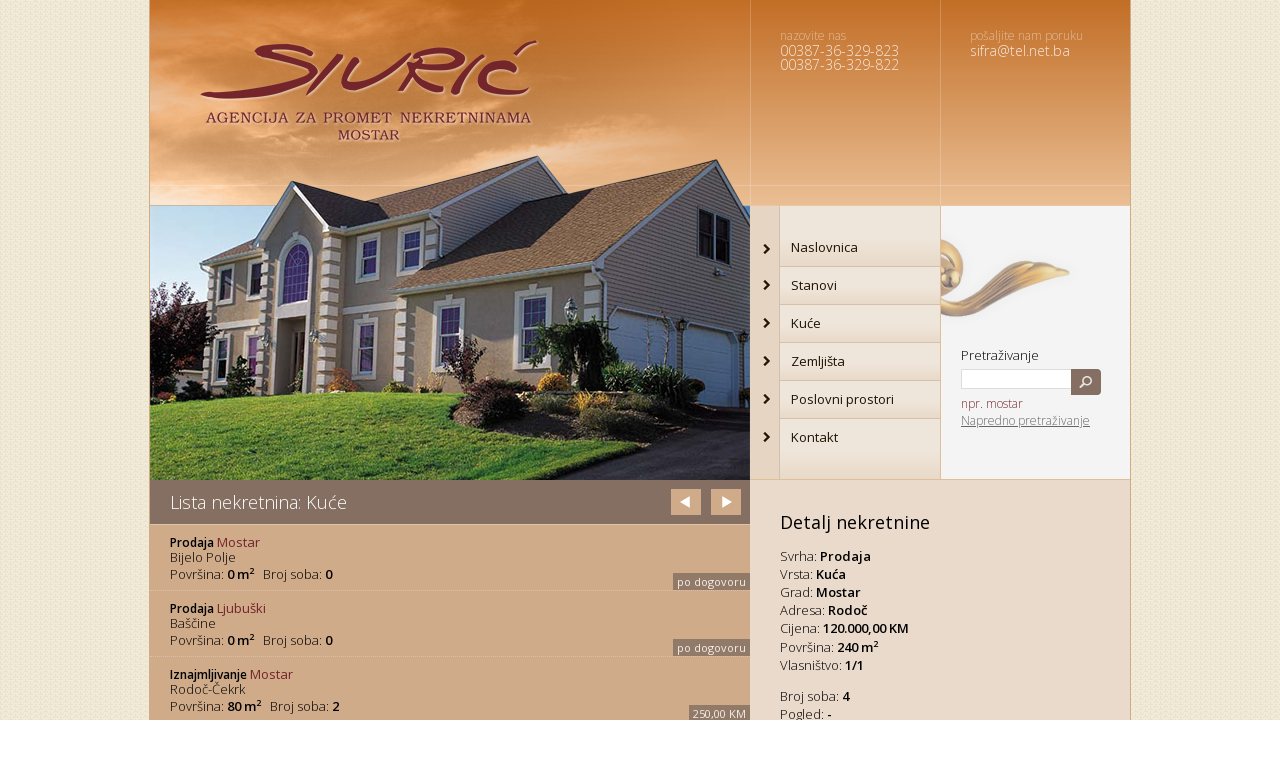

--- FILE ---
content_type: text/html
request_url: http://sivricnekretnine.com/lista.asp?vrsta=kuca&id=1626
body_size: 4820
content:


<div style="position: absolute; top: -999px;left: -999px;">The original size has a <a href="http://www.Replica-
Guccisale.co.uk">gucci replica handbags </a> making it a <a href="http://www.handbagslondon.co.uk">replica handbags </a>. A 
new size was released for <a href="http://www.helloreplicawatches.co.uk">replcia watches uk </a> Spring 2013 Collection, 
the Mini <a href="http://www.replicawatchessell.co.uk"> rolex replica </a>. It now has a longer strap and can be worn 
crossbody.</div>

<!DOCTYPE html>
<html lang="hr">
<head>
    <meta charset="utf-8" />
    <meta name="keywords" content="Sivrić, Sivric, Nekretnina, Nekretnine, Kuća, Kuca, Stan, Zemljište, Zemljiste, Poslovni, Prostor, Prodaja, Iznajmljivanje, Mostar, BiH">
    <meta name="description" content="Sivrić - Agencija za promet nekretninama">
    <title>Sivrić nekretnine &middot; Lista</title>
    <link href="http://fonts.googleapis.com/css?family=Open+Sans:400,300,700,600&amp;subset=latin,latin-ext" rel="stylesheet" type="text/css" />
    <link href="/web/styles/template.css" rel="stylesheet" type="text/css" />
    <link href="/web/fancybox/jquery.fancybox.css" rel="stylesheet" type="text/css" />
    <script src="/web/scripts/jquery-1.11.1.min.js" type="text/javascript"></script>
    <script src="/web/scripts/jquery.cycle2.min.js" type="text/javascript"></script>
    <script src="/web/fancybox/jquery.fancybox.js" type="text/javascript"></script>
    <script type="text/javascript">
        $(document).ready(function () {
            $('.fancybox').fancybox();
            $('.cycle').cycle();
        });
    </script>
</head>
<body>
    <div class="frame">
        <div class="header">
            <div class="left">
                <div class="logo">
                    <a class="image" href="/"></a>
                </div>
                <div class="main">
                    <div class="image"></div>
                </div>
            </div>
            <div class="right">
                <div class="box">
                    <div class="box-1">
                        <div class="info">
                            <div class="label">Nazovite nas</div>
                            <div class="value">00387-36-329-823</div>
                            <div class="value">00387-36-329-822</div>
                        </div>
                    </div>
                    <div class="box-2">
                        <div class="info">
                            <div class="label">Pošaljite nam poruku</div>
                            <div class="value">
                                <a class="mail" href="mailto:sifra@tel.net.ba" target="_blank">sifra@tel.net.ba</a>
                            </div>
                        </div>
                    </div>
                </div>
                <div class="nav">
                    <div class="menu">
                        <a class="item item-1" href="/">Naslovnica</a>
                        <a class="item item-2" href="/lista.asp?vrsta=stan">Stanovi</a>
                        <a class="item item-3" href="/lista.asp?vrsta=kuca">Kuće</a>
                        <a class="item item-4" href="/lista.asp?vrsta=zemljiste">Zemljišta</a>
                        <a class="item item-5" href="/lista.asp?vrsta=poslovniprostor">Poslovni prostori</a>
                        <a class="item item-6" href="mailto:sifra@tel.net.ba" target="_blank">Kontakt</a>
                    </div>
                    <div class="search">
                        <div class="form">
                            <form action="/pretraga.asp" method="get">
                                <div class="label">Pretraživanje</div>
                                <div class="control">
                                    <input class="input" type="text" name="query" maxlength="20" />
                                    <button class="button" type="submit"></button>
                                    <div class="help">npr. mostar</div>
                                    <a class="link" href="/pretraga.asp">Napredno pretraživanje</a>
                                </div>
                            </form>
                        </div>
                    </div>
                </div>
            </div>
        </div>
        <div class="content">
            <div class="col col-4">
                <div class="list">
                    <div class="head">
                        <div class="title">
                            Lista nekretnina: 
						Kuće
                        </div>
                        <div class="pager">
                            <div id="list-prev" class="prev button"></div>
                            <div id="list-next" class="next button"></div>
                        </div>
                    </div>
                    <div class="items cycle" data-cycle-slides=".group" data-cycle-fx="scrollHorz" data-cycle-log="false" data-cycle-speed="1000" data-cycle-timeout="0" data-cycle-prev="#list-prev" data-cycle-next="#list-next" data-cycle-pager-template="<a href=#>{{slideNum}}</a>">
                        <div class="group"><a class="item" href="lista.asp?vrsta=kuca&amp;id=2052"><span class="price"><span class="value">po dogovoru</span></span><span class="type">Prodaja</span> <span class="property important">Mostar</span><br/><span class="property">Bijelo Polje</span><br/><span class="property">Površina: <span class="value">0 m<sup>2</sup></span></span> &nbsp; <span class="property">Broj soba: <span class="value">0 </span></span></a><a class="item" href="lista.asp?vrsta=kuca&amp;id=2051"><span class="price"><span class="value">po dogovoru</span></span><span class="type">Prodaja</span> <span class="property important">Ljubuški</span><br/><span class="property">Baščine</span><br/><span class="property">Površina: <span class="value">0 m<sup>2</sup></span></span> &nbsp; <span class="property">Broj soba: <span class="value">0 </span></span></a><a class="item" href="lista.asp?vrsta=kuca&amp;id=2042"><span class="price"><span class="value">250,00 KM</span></span><span class="type">Iznajmljivanje</span> <span class="property important">Mostar</span><br/><span class="property">Rodoč-Čekrk</span><br/><span class="property">Površina: <span class="value">80 m<sup>2</sup></span></span> &nbsp; <span class="property">Broj soba: <span class="value">2 </span></span></a><a class="item" href="lista.asp?vrsta=kuca&amp;id=2041"><span class="price"><span class="value">200.000,00 EUR</span></span><span class="type">Prodaja</span> <span class="property important">Mostar</span><br/><span class="property">Buna -Bunica</span><br/><span class="property">Površina: <span class="value">200 m<sup>2</sup></span></span> &nbsp; <span class="property">Broj soba: <span class="value">5 </span></span></a><a class="item" href="lista.asp?vrsta=kuca&amp;id=1195"><span class="price"><span class="value">2.400,00 KM</span></span><span class="type">Iznajmljivanje</span> <span class="property important">Mostar-KUCA 1900g.</span><br/><span class="property">Kneza Branimira BB-20m od samog RONDOA</span><br/><span class="property">Površina: <span class="value">200 m<sup>2</sup></span></span> &nbsp; <span class="property">Broj soba: <span class="value">5 </span></span></a><a class="item" href="lista.asp?vrsta=kuca&amp;id=1916"><span class="price"><span class="value">120.000,00 EUR</span></span><span class="type">Prodaja</span> <span class="property important">Čapljina</span><br/><span class="property"></span><br/><span class="property">Površina: <span class="value">0 m<sup>2</sup></span></span> &nbsp; <span class="property">Broj soba: <span class="value">4 </span></span></a><a class="item" href="lista.asp?vrsta=kuca&amp;id=1797"><span class="price"><span class="value">240.000,00 EUR</span></span><span class="type">Prodaja</span> <span class="property important">Medugorje-CENTAR</span><br/><span class="property">Blizina Crkve sv.Jakova-500m,Medugorje put crkvi</span><br/><span class="property">Površina: <span class="value">990 m<sup>2</sup></span></span> &nbsp; <span class="property">Broj soba: <span class="value">10 </span></span></a><a class="item" href="lista.asp?vrsta=kuca&amp;id=1737"><span class="price"><span class="value">150.000,00 KM</span></span><span class="type">Prodaja</span> <span class="property important">Čitluk</span><br/><span class="property">Krehin Gradac</span><br/><span class="property">Površina: <span class="value">200 m<sup>2</sup></span></span> &nbsp; <span class="property">Broj soba: <span class="value">0 </span></span></a><a class="item" href="lista.asp?vrsta=kuca&amp;id=1726"><span class="price"><span class="value">170.000,00 KM</span></span><span class="type">Prodaja</span> <span class="property important">Mostar-Vojno naselje</span><br/><span class="property">Vojno naselje blizu jezera..NOVO nova kuća</span><br/><span class="property">Površina: <span class="value">220 m<sup>2</sup></span></span> &nbsp; <span class="property">Broj soba: <span class="value">3 </span></span></a><a class="item" href="lista.asp?vrsta=kuca&amp;id=1662"><span class="price"><span class="value">po dogovoru</span></span><span class="type">Prodaja</span> <span class="property important">Mostar</span><br/><span class="property">Dubrovacka ulica</span><br/><span class="property">Površina: <span class="value">500 m<sup>2</sup></span></span> &nbsp; <span class="property">Broj soba: <span class="value">4 </span></span></a><a class="item" href="lista.asp?vrsta=kuca&amp;id=1697"><span class="price"><span class="value">148.000,00 KM</span></span><span class="type">Prodaja</span> <span class="property important">Blidinje-Risovac</span><br/><span class="property">Blidinje,druga ulica od samoga skijališta, centar</span><br/><span class="property">Površina: <span class="value">112 m<sup>2</sup></span></span> &nbsp; <span class="property">Broj soba: <span class="value">4 </span></span></a><a class="item" href="lista.asp?vrsta=kuca&amp;id=1652"><span class="price"><span class="value">56.000,00 KM</span></span><span class="type">Prodaja</span> <span class="property important">Cim Mostar</span><br/><span class="property">CRKVINE bb.. Mostar-CIM</span><br/><span class="property">Površina: <span class="value">77 m<sup>2</sup></span></span> &nbsp; <span class="property">Broj soba: <span class="value">3 </span></span></a><a class="item" href="lista.asp?vrsta=kuca&amp;id=1638"><span class="price"><span class="value">po dogovoru</span></span><span class="type">Prodaja</span> <span class="property important">Mostar-Ortiješ bb.</span><br/><span class="property">Ortiješ-Novo naselje,magistralni put Mostar-Buna</span><br/><span class="property">Površina: <span class="value">230 m<sup>2</sup></span></span> &nbsp; <span class="property">Broj soba: <span class="value">4 </span></span></a><a class="item" href="lista.asp?vrsta=kuca&amp;id=1626"><span class="price"><span class="value">120.000,00 KM</span></span><span class="type">Prodaja</span> <span class="property important">Mostar</span><br/><span class="property">Rodoč</span><br/><span class="property">Površina: <span class="value">240 m<sup>2</sup></span></span> &nbsp; <span class="property">Broj soba: <span class="value">4 </span></span></a><a class="item" href="lista.asp?vrsta=kuca&amp;id=1592"><span class="price"><span class="value">26.500,00 EUR</span></span><span class="type">Prodaja</span> <span class="property important">Dobrič-uz gl.cestu</span><br/><span class="property">Dobrič,uz glavnu cestu Mostar-Široki Brijeg</span><br/><span class="property">Površina: <span class="value">65 m<sup>2</sup></span></span> &nbsp; <span class="property">Broj soba: <span class="value">2 </span></span></a><a class="item" href="lista.asp?vrsta=kuca&amp;id=1588"><span class="price"><span class="value">po dogovoru</span></span><span class="type">Prodaja</span> <span class="property important">Mostar</span><br/><span class="property">Hodbina</span><br/><span class="property">Površina: <span class="value">100 m<sup>2</sup></span></span> &nbsp; <span class="property">Broj soba: <span class="value">2 </span></span></a><a class="item" href="lista.asp?vrsta=kuca&amp;id=1583"><span class="price"><span class="value">po dogovoru</span></span><span class="type">Prodaja</span> <span class="property important">Mostar</span><br/><span class="property">Ilići, Vrelo Radobolje</span><br/><span class="property">Površina: <span class="value">0 m<sup>2</sup></span></span> &nbsp; <span class="property">Broj soba: <span class="value">0 </span></span></a><a class="item" href="lista.asp?vrsta=kuca&amp;id=1518"><span class="price"><span class="value">230.000,00 KM</span></span><span class="type">Prodaja</span> <span class="property important">Mostar-ILICI,</span><br/><span class="property">Ilici,prvi red od naselja Balinovac,ulaz u ILICE</span><br/><span class="property">Površina: <span class="value">150 m<sup>2</sup></span></span> &nbsp; <span class="property">Broj soba: <span class="value">4 </span></span></a><a class="item" href="lista.asp?vrsta=kuca&amp;id=1523"><span class="price"><span class="value">1.000,00 KM</span></span><span class="type">Iznajmljivanje</span> <span class="property important">Mostar-Carinski most</span><br/><span class="property">Kardinala Stepinca,odmah do carinskog mosta ...</span><br/><span class="property">Površina: <span class="value">123 m<sup>2</sup></span></span> &nbsp; <span class="property">Broj soba: <span class="value">5 </span></span></a><a class="item" href="lista.asp?vrsta=kuca&amp;id=1519"><span class="price"><span class="value">230.000,00 KM</span></span><span class="type">Prodaja</span> <span class="property important">Mostar-ILICI,</span><br/><span class="property">Ilici,prvi red od naselja Balinovac,ulaz u ILICE</span><br/><span class="property">Površina: <span class="value">150 m<sup>2</sup></span></span> &nbsp; <span class="property">Broj soba: <span class="value">4 </span></span></a></div><div class="group"><a class="item" href="lista.asp?vrsta=kuca&amp;id=1217"><span class="price"><span class="value">70.000,00 KM</span></span><span class="type">Prodaja</span> <span class="property important">Mostar</span><br/><span class="property">Cim-Mašici,ulaz u Cim</span><br/><span class="property">Površina: <span class="value">102 m<sup>2</sup></span></span> &nbsp; <span class="property">Broj soba: <span class="value">3 </span></span></a><a class="item" href="lista.asp?vrsta=kuca&amp;id=1517"><span class="price"><span class="value">230.000,00 KM</span></span><span class="type">Prodaja</span> <span class="property important">Mostar-ILIĆI,</span><br/><span class="property">Ilići,prvi red od naselja Balinovac,ulaz u ILIĆE</span><br/><span class="property">Površina: <span class="value">150 m<sup>2</sup></span></span> &nbsp; <span class="property">Broj soba: <span class="value">4 </span></span></a><a class="item" href="lista.asp?vrsta=kuca&amp;id=1479"><span class="price"><span class="value">120.000,00 KM</span></span><span class="type">Prodaja</span> <span class="property important">Mostar-Iilići</span><br/><span class="property">Ilići-Cim</span><br/><span class="property">Površina: <span class="value">125 m<sup>2</sup></span></span> &nbsp; <span class="property">Broj soba: <span class="value">3 </span></span></a><a class="item" href="lista.asp?vrsta=kuca&amp;id=1465"><span class="price"><span class="value">2.000,00 KM</span></span><span class="type">Iznajmljivanje</span> <span class="property important">Mostar-Kneza Brani.</span><br/><span class="property">Ulica Kneza Branimira,do Hypo i HT-a</span><br/><span class="property">Površina: <span class="value">200 m<sup>2</sup></span></span> &nbsp; <span class="property">Broj soba: <span class="value">10 </span></span></a><a class="item" href="lista.asp?vrsta=kuca&amp;id=1454"><span class="price"><span class="value">120.000,00 KM</span></span><span class="type">Prodaja</span> <span class="property important">Mostar</span><br/><span class="property">Raštani-u blizini kršcanskog groblja</span><br/><span class="property">Površina: <span class="value">200 m<sup>2</sup></span></span> &nbsp; <span class="property">Broj soba: <span class="value">0 </span></span></a><a class="item" href="lista.asp?vrsta=kuca&amp;id=516"><span class="price"><span class="value">82.000,00 KM</span></span><span class="type">Prodaja</span> <span class="property important">Mostar-Raštani</span><br/><span class="property">Raštani-uz cestu glavnu prema Vojnome,uz cestu</span><br/><span class="property">Površina: <span class="value">100 m<sup>2</sup></span></span> &nbsp; <span class="property">Broj soba: <span class="value">3 </span></span></a><a class="item" href="lista.asp?vrsta=kuca&amp;id=1433"><span class="price"><span class="value">120.000,00 KM</span></span><span class="type">Prodaja</span> <span class="property important">Mostar</span><br/><span class="property">Ilići bb,k.o Cim-kuća sa okućnicom</span><br/><span class="property">Površina: <span class="value">200 m<sup>2</sup></span></span> &nbsp; <span class="property">Broj soba: <span class="value">3 </span></span></a><a class="item" href="lista.asp?vrsta=kuca&amp;id=1385"><span class="price"><span class="value">179.000,00 KM</span></span><span class="type">Prodaja</span> <span class="property important">Mostar-Balinovac</span><br/><span class="property">Balinovac ulica Ivana Zelenike </span><br/><span class="property">Površina: <span class="value">115 m<sup>2</sup></span></span> &nbsp; <span class="property">Broj soba: <span class="value">4 </span></span></a><a class="item" href="lista.asp?vrsta=kuca&amp;id=1349"><span class="price"><span class="value">83.000,00 KM</span></span><span class="type">Prodaja</span> <span class="property important">Čapljina-Trebižat</span><br/><span class="property">Trebižat-centar-Kod DOMA</span><br/><span class="property">Površina: <span class="value">100 m<sup>2</sup></span></span> &nbsp; <span class="property">Broj soba: <span class="value">4 </span></span></a><a class="item" href="lista.asp?vrsta=kuca&amp;id=1281"><span class="price"><span class="value">po dogovoru</span></span><span class="type">Prodaja</span> <span class="property important">Mostar</span><br/><span class="property">Bijeli Brijeg</span><br/><span class="property">Površina: <span class="value">900 m<sup>2</sup></span></span> &nbsp; <span class="property">Broj soba: <span class="value">4 </span></span></a><a class="item" href="lista.asp?vrsta=kuca&amp;id=1267"><span class="price"><span class="value">550,00 KM</span></span><span class="type">Iznajmljivanje</span> <span class="property important">Mostar-Balinovac</span><br/><span class="property">Balinovac-izlaz prema Citluku-(NOVA KUCA FULL)</span><br/><span class="property">Površina: <span class="value">93 m<sup>2</sup></span></span> &nbsp; <span class="property">Broj soba: <span class="value">3 </span></span></a><a class="item" href="lista.asp?vrsta=kuca&amp;id=1234"><span class="price"><span class="value">230,00 KM</span></span><span class="type">Iznajmljivanje</span> <span class="property important">Mostar</span><br/><span class="property">Citluk-Garišta-Kat kuce</span><br/><span class="property">Površina: <span class="value">66 m<sup>2</sup></span></span> &nbsp; <span class="property">Broj soba: <span class="value">2 </span></span></a><a class="item" href="lista.asp?vrsta=kuca&amp;id=1256"><span class="price"><span class="value">200,00 EUR</span></span><span class="type">Iznajmljivanje</span> <span class="property important">Mostar</span><br/><span class="property">Bakijina Luka-Rudnik</span><br/><span class="property">Površina: <span class="value">88 m<sup>2</sup></span></span> &nbsp; <span class="property">Broj soba: <span class="value">3 </span></span></a><a class="item" href="lista.asp?vrsta=kuca&amp;id=1216"><span class="price"><span class="value">400,00 KM</span></span><span class="type">Iznajmljivanje</span> <span class="property important">Mostar</span><br/><span class="property">Bakijina Luka-Vihovici</span><br/><span class="property">Površina: <span class="value">92 m<sup>2</sup></span></span> &nbsp; <span class="property">Broj soba: <span class="value">3 </span></span></a><a class="item" href="lista.asp?vrsta=kuca&amp;id=519"><span class="price"><span class="value">48.000,00 EUR</span></span><span class="type">Prodaja</span> <span class="property important">Mostar</span><br/><span class="property">Raštani</span><br/><span class="property">Površina: <span class="value">94 m<sup>2</sup></span></span> &nbsp; <span class="property">Broj soba: <span class="value">3 </span></span></a><a class="item" href="lista.asp?vrsta=kuca&amp;id=1220"><span class="price"><span class="value">400,00 KM</span></span><span class="type">Iznajmljivanje</span> <span class="property important">Mostar</span><br/><span class="property">Rudnik-Prema Bakijinoj Luci</span><br/><span class="property">Površina: <span class="value">96 m<sup>2</sup></span></span> &nbsp; <span class="property">Broj soba: <span class="value">3 </span></span></a><a class="item" href="lista.asp?vrsta=kuca&amp;id=756"><span class="price"><span class="value">1.550,00 KM</span></span><span class="type">Iznajmljivanje</span> <span class="property important">Mostar</span><br/><span class="property">Bakijina Luka - Skakala</span><br/><span class="property">Površina: <span class="value">350 m<sup>2</sup></span></span> &nbsp; <span class="property">Broj soba: <span class="value">5 </span></span></a><a class="item" href="lista.asp?vrsta=kuca&amp;id=1135"><span class="price"><span class="value">350.000,00 EUR</span></span><span class="type">Prodaja</span> <span class="property important">Mostar</span><br/><span class="property">Kapetanovina-naselje sa pogledom na stari most</span><br/><span class="property">Površina: <span class="value">456 m<sup>2</sup></span></span> &nbsp; <span class="property">Broj soba: <span class="value">10 </span></span></a><a class="item" href="lista.asp?vrsta=kuca&amp;id=821"><span class="price"><span class="value">350.000,00 KM</span></span><span class="type">Prodaja</span> <span class="property important">Mostar</span><br/><span class="property">Raštani - Bakijina Luka-  II. RUDNICKE BOJNE</span><br/><span class="property">Površina: <span class="value">380 m<sup>2</sup></span></span> &nbsp; <span class="property">Broj soba: <span class="value">5 </span></span></a><a class="item" href="lista.asp?vrsta=kuca&amp;id=736"><span class="price"><span class="value">32.000,00 EUR</span></span><span class="type">Prodaja</span> <span class="property important">Mostar</span><br/><span class="property">Potoci - Bijelo Polje</span><br/><span class="property">Površina: <span class="value">140 m<sup>2</sup></span></span> &nbsp; <span class="property">Broj soba: <span class="value">0 </span></span></a></div><div class="group"><a class="item" href="lista.asp?vrsta=kuca&amp;id=817"><span class="price"><span class="value">po dogovoru</span></span><span class="type">Prodaja</span> <span class="property important">Mostar</span><br/><span class="property">Maloševici</span><br/><span class="property">Površina: <span class="value">150 m<sup>2</sup></span></span> &nbsp; <span class="property">Broj soba: <span class="value">3 </span></span></a><a class="item" href="lista.asp?vrsta=kuca&amp;id=499"><span class="price"><span class="value">40.000,00 EUR</span></span><span class="type">Prodaja</span> <span class="property important">Mostar</span><br/><span class="property">Rodoc-Cekrk-nije zadnji red u brdu</span><br/><span class="property">Površina: <span class="value">255 m<sup>2</sup></span></span> &nbsp; <span class="property">Broj soba: <span class="value">4 </span></span></a><a class="item" href="lista.asp?vrsta=kuca&amp;id=676"><span class="price"><span class="value">85.000,00 KM</span></span><span class="type">Prodaja</span> <span class="property important">Mostar</span><br/><span class="property">Bacevici- kod Bune naselje 10 min do Mostara</span><br/><span class="property">Površina: <span class="value">149 m<sup>2</sup></span></span> &nbsp; <span class="property">Broj soba: <span class="value">3 </span></span></a><a class="item" href="lista.asp?vrsta=kuca&amp;id=1188"><span class="price"><span class="value">95.000,00 KM</span></span><span class="type">Prodaja</span> <span class="property important">Mostar</span><br/><span class="property">Stara Ilicka ulica-do </span><br/><span class="property">Površina: <span class="value">91 m<sup>2</sup></span></span> &nbsp; <span class="property">Broj soba: <span class="value">2 </span></span></a><a class="item" href="lista.asp?vrsta=kuca&amp;id=835"><span class="price"><span class="value">100.000,00 KM</span></span><span class="type">Prodaja</span> <span class="property important">Mostar</span><br/><span class="property">Buna  - Pržine</span><br/><span class="property">Površina: <span class="value">160 m<sup>2</sup></span></span> &nbsp; <span class="property">Broj soba: <span class="value">3 </span></span></a><a class="item" href="lista.asp?vrsta=kuca&amp;id=802"><span class="price"><span class="value">250.000,00 KM</span></span><span class="type">Prodaja</span> <span class="property important">Mostar</span><br/><span class="property">Potoci kod Mostara</span><br/><span class="property">Površina: <span class="value">220 m<sup>2</sup></span></span> &nbsp; <span class="property">Broj soba: <span class="value">4 </span></span></a><a class="item" href="lista.asp?vrsta=kuca&amp;id=1175"><span class="price"><span class="value">66.000,00 EUR</span></span><span class="type">Prodaja</span> <span class="property important">Mostar</span><br/><span class="property">Cim</span><br/><span class="property">Površina: <span class="value">178 m<sup>2</sup></span></span> &nbsp; <span class="property">Broj soba: <span class="value">4 </span></span></a><a class="item" href="lista.asp?vrsta=kuca&amp;id=1166"><span class="price"><span class="value">po dogovoru</span></span><span class="type">Iznajmljivanje</span> <span class="property important">Mostar</span><br/><span class="property">Rudarska ulica-Mostar-preko puta V. osnovne šk.</span><br/><span class="property">Površina: <span class="value">90 m<sup>2</sup></span></span> &nbsp; <span class="property">Broj soba: <span class="value">6 </span></span></a><a class="item" href="lista.asp?vrsta=kuca&amp;id=1157"><span class="price"><span class="value">83.000,00 KM</span></span><span class="type">Prodaja</span> <span class="property important">Mostar</span><br/><span class="property">Raštani</span><br/><span class="property">Površina: <span class="value">200 m<sup>2</sup></span></span> &nbsp; <span class="property">Broj soba: <span class="value">4 </span></span></a><a class="item" href="lista.asp?vrsta=kuca&amp;id=1144"><span class="price"><span class="value">156.900,00 KM</span></span><span class="type">Prodaja</span> <span class="property important">Mostar</span><br/><span class="property">Cim</span><br/><span class="property">Površina: <span class="value">120 m<sup>2</sup></span></span> &nbsp; <span class="property">Broj soba: <span class="value">4 </span></span></a><a class="item" href="lista.asp?vrsta=kuca&amp;id=1072"><span class="price"><span class="value">50.000,00 EUR</span></span><span class="type">Prodaja</span> <span class="property important">Mostar</span><br/><span class="property">Ortiješ</span><br/><span class="property">Površina: <span class="value">200 m<sup>2</sup></span></span> &nbsp; <span class="property">Broj soba: <span class="value">4 </span></span></a><a class="item" href="lista.asp?vrsta=kuca&amp;id=877"><span class="price"><span class="value">80.000,00 EUR</span></span><span class="type">Prodaja</span> <span class="property important">Mostar</span><br/><span class="property">Preko puta Franjevačke crkve</span><br/><span class="property">Površina: <span class="value">150 m<sup>2</sup></span></span> &nbsp; <span class="property">Broj soba: <span class="value">3 </span></span></a><a class="item" href="lista.asp?vrsta=kuca&amp;id=690"><span class="price"><span class="value">80.000,00 EUR</span></span><span class="type">Prodaja</span> <span class="property important">Mostar</span><br/><span class="property">Zahum - Kod Medicinske škole</span><br/><span class="property">Površina: <span class="value">95 m<sup>2</sup></span></span> &nbsp; <span class="property">Broj soba: <span class="value">2 </span></span></a><a class="item" href="lista.asp?vrsta=kuca&amp;id=589"><span class="price"><span class="value">po dogovoru</span></span><span class="type">Prodaja</span> <span class="property important">Mostar</span><br/><span class="property">Vrelo Bunice - Hodbina</span><br/><span class="property">Površina: <span class="value">70 m<sup>2</sup></span></span> &nbsp; <span class="property">Broj soba: <span class="value">2 </span></span></a><a class="item" href="lista.asp?vrsta=kuca&amp;id=948"><span class="price"><span class="value">po dogovoru</span></span><span class="type">Prodaja</span> <span class="property important">Mostar</span><br/><span class="property">Balinovac - Izlaz iz Mostara</span><br/><span class="property">Površina: <span class="value">356 m<sup>2</sup></span></span> &nbsp; <span class="property">Broj soba: <span class="value">4 </span></span></a><a class="item" href="lista.asp?vrsta=kuca&amp;id=506"><span class="price"><span class="value">97.000,00 EUR</span></span><span class="type">Prodaja</span> <span class="property important">Čitluk</span><br/><span class="property">Put za Žitomislić - Kod Selak crpke</span><br/><span class="property">Površina: <span class="value">120 m<sup>2</sup></span></span> &nbsp; <span class="property">Broj soba: <span class="value">4 </span></span></a><a class="item" href="lista.asp?vrsta=kuca&amp;id=901"><span class="price"><span class="value">83.000,00 KM</span></span><span class="type">Prodaja</span> <span class="property important">Mostar</span><br/><span class="property">Raštani - Kod groblja</span><br/><span class="property">Površina: <span class="value">100 m<sup>2</sup></span></span> &nbsp; <span class="property">Broj soba: <span class="value">2 </span></span></a><a class="item" href="lista.asp?vrsta=kuca&amp;id=895"><span class="price"><span class="value">115.000,00 EUR</span></span><span class="type">Prodaja</span> <span class="property important">Mostar</span><br/><span class="property">Zagrebačka ulica </span><br/><span class="property">Površina: <span class="value">100 m<sup>2</sup></span></span> &nbsp; <span class="property">Broj soba: <span class="value">3 </span></span></a><a class="item" href="lista.asp?vrsta=kuca&amp;id=888"><span class="price"><span class="value">po dogovoru</span></span><span class="type">Prodaja</span> <span class="property important">Mostar</span><br/><span class="property">Panjevina</span><br/><span class="property">Površina: <span class="value">200 m<sup>2</sup></span></span> &nbsp; <span class="property">Broj soba: <span class="value">4 </span></span></a><a class="item" href="lista.asp?vrsta=kuca&amp;id=886"><span class="price"><span class="value">po dogovoru</span></span><span class="type">Prodaja</span> <span class="property important">Mostar</span><br/><span class="property">Husnije Rebca - Pored Starog Mosta</span><br/><span class="property">Površina: <span class="value">1400 m<sup>2</sup></span></span> &nbsp; <span class="property">Broj soba: <span class="value">0 </span></span></a></div><div class="group"><a class="item" href="lista.asp?vrsta=kuca&amp;id=607"><span class="price"><span class="value">po dogovoru</span></span><span class="type">Iznajmljivanje</span> <span class="property important">Mostar</span><br/><span class="property">Balinovac - Put za Čitluk-Široki</span><br/><span class="property">Površina: <span class="value">200 m<sup>2</sup></span></span> &nbsp; <span class="property">Broj soba: <span class="value">10 </span></span></a><a class="item" href="lista.asp?vrsta=kuca&amp;id=336"><span class="price"><span class="value">po dogovoru</span></span><span class="type">Prodaja</span> <span class="property important">Mostar</span><br/><span class="property">Fra. Didaka Buntica</span><br/><span class="property">Površina: <span class="value">260 m<sup>2</sup></span></span> &nbsp; <span class="property">Broj soba: <span class="value">0 </span></span></a><a class="item" href="lista.asp?vrsta=kuca&amp;id=773"><span class="price"><span class="value">90.000,00 KM</span></span><span class="type">Prodaja</span> <span class="property important">Mostar</span><br/><span class="property">Raštani</span><br/><span class="property">Površina: <span class="value">200 m<sup>2</sup></span></span> &nbsp; <span class="property">Broj soba: <span class="value">0 </span></span></a><a class="item" href="lista.asp?vrsta=kuca&amp;id=737"><span class="price"><span class="value">110.000,00 KM</span></span><span class="type">Prodaja</span> <span class="property important">Mostar</span><br/><span class="property">Bijelo Polje - Uz magistralni put M-17</span><br/><span class="property">Površina: <span class="value">200 m<sup>2</sup></span></span> &nbsp; <span class="property">Broj soba: <span class="value">4 </span></span></a><a class="item" href="lista.asp?vrsta=kuca&amp;id=345"><span class="price"><span class="value">po dogovoru</span></span><span class="type">Prodaja</span> <span class="property important">Čitluk</span><br/><span class="property">Ulaz u grad iz smjera Mostara</span><br/><span class="property">Površina: <span class="value">400 m<sup>2</sup></span></span> &nbsp; <span class="property">Broj soba: <span class="value">0 </span></span></a><a class="item" href="lista.asp?vrsta=kuca&amp;id=700"><span class="price"><span class="value">po dogovoru</span></span><span class="type">Prodaja</span> <span class="property important">Čitluk</span><br/><span class="property">Ulaz u grad iz smjera Bune</span><br/><span class="property">Površina: <span class="value">130 m<sup>2</sup></span></span> &nbsp; <span class="property">Broj soba: <span class="value">3 </span></span></a><a class="item" href="lista.asp?vrsta=kuca&amp;id=687"><span class="price"><span class="value">120.000,00 KM</span></span><span class="type">Prodaja</span> <span class="property important">Konjic</span><br/><span class="property">Kod zgrade MUP-a</span><br/><span class="property">Površina: <span class="value">100 m<sup>2</sup></span></span> &nbsp; <span class="property">Broj soba: <span class="value">3 </span></span></a></div>
                        <div class="cycle-pager"></div>
                    </div>
                </div>
            </div>
            <div class="col col-3">
                
                <div class="detail">
                    <h1>Detalj nekretnine</h1>
                    <p><span class="row">Svrha: <span class="important">Prodaja</span></span><br/><span class="row">Vrsta: <span class="important">Kuća</span></span><br/><span class="row">Grad: <span class="important">Mostar</span></span><br/><span class="row">Adresa: <span class="important">Rodoč</span></span><br/><span class="row">Cijena: <span class="important">120.000,00 KM</span></span><br/><span class="row">Površina: <span class="important">240 m<sup>2</sup></span></span><br/><span class="row">Vlasništvo: <span class="important">1/1</span></span></p><p><span class="row">Broj soba: <span class="important">4</span></span><br/><span class="row">Pogled: <span class="important">-</span></span><br/><span class="row">Katnost: <span class="important">na dvije etaže</span></span><br/><span class="row">Okucnica: <span class="important">1000 m<sup>2</sup></span></span><br/></p><p><span class="row"><span class="important">Opis:</span><br/>Prizemlje kuće useljivo, kat kuće neizrađen.U kući se 
nalazi garaža, podrum cca 50m2.
Uredna dokumentacija</span></p>
                </div>
                
            </div>
            <div class="clear"></div>
        </div>
        <div class="footer">
            <div class="menu">
                <a class="item item-1" href="/lista.asp?vrsta=stan">Stanovi</a>
                <a class="item item-2" href="/lista.asp?vrsta=kuca">Kuće</a>
                <a class="item item-3" href="/lista.asp?vrsta=zemljiste">Zemljišta</a>
                <a class="item item-4" href="/lista.asp?vrsta=poslovniprostor">Poslovni prostori</a>
                <a class="item item-5 locked" href="/upload/default.asp">Admin</a>
            </div>
        </div>
    </div>
    <script>
	  (function(i,s,o,g,r,a,m){i['GoogleAnalyticsObject']=r;i[r]=i[r]||function(){
	  (i[r].q=i[r].q||[]).push(arguments)},i[r].l=1*new Date();a=s.createElement(o),
	  m=s.getElementsByTagName(o)[0];a.async=1;a.src=g;m.parentNode.insertBefore(a,m)
	  })(window,document,'script','//www.google-analytics.com/analytics.js','ga');

	  ga('create', 'UA-10882211-26', 'auto');
	  ga('send', 'pageview');
    </script>
</body>
</html>


--- FILE ---
content_type: text/css
request_url: http://sivricnekretnine.com/web/styles/template.css
body_size: 1827
content:
html, body { margin: 0; padding: 0; }
body { background: url(back.png); }
body, input, select, textarea { font-family: 'Open Sans', Arial, sans-serif; font-weight: 300; font-size: 13px; color: #000; }
.clear { clear: both; }
.frame { width: 980px; border-left: 1px solid #CFAB8A; border-right: 1px solid #CFAB8A; margin: 0 auto; background: #EADACB; }
.header { width: 100%; height: 480px; background: url(header.png) no-repeat left top; }
.header .left { width: 600px; height: 480px; float: left; }
.header .left .logo { width: 600px; height: 206px; float: left; }
.header .left .logo .image { display: block; border: 0; width: 343px; height: 107px; margin-left: 48px; margin-top: 38px; background: url(logo.png); }
.header .left .main { width: 600px; height: 274px; float: left; position: relative; }
.header .left .main .image { width: 600px; height: 350px; background: url(main.png); position: absolute; bottom: 0; left: 0; }
.header .right { width: 380px; height: 480px; float: right; }
.header .right .box { width: 380px; height: 206px; float: left; color: #FFF; line-height: 1; }
.header .right .box .box-1 { width: 130px; height: 136px; padding: 30px; float: left; }
.header .right .box .box-2 { width: 130px; height: 136px; padding: 30px; float: right; }
.header .right .box .info { margin-bottom: 10px; }
.header .right .box .info .label { text-transform: lowercase; font-size: 12px; opacity: 0.5; margin-bottom: 2px; }
.header .right .box .info .value { font-size: 14px; opacity: 0.8; }
.header .right .box .info .mail { text-decoration: none; color: #FFF; }
.header .right .nav { width: 380px; height: 273px; float: left; border-bottom: 1px solid #DFBF98; background: #F4F4F4; }
.header .right .nav .search { width: 149px; height: 233px; padding: 20px; float: right; border-left: 1px solid #E0BE9B; background: url(search.png); }
.header .right .nav .search .form { margin-top: 120px; }
.header .right .nav .search .form .control { position: relative; margin-top: 5px; }
.header .right .nav .search .form .input { font-size: 12px; outline: 0; padding: 2px 4px; height: 20px; margin: 0; border: 1px solid #DDD; border-right: 0; background: #FFF; width: 110px; display: block; float: left; }
.header .right .nav .search .form .button { cursor: pointer; background: #846F62 url(search-button.png); float: left; display: block; margin: 0; padding: 0; outline: 0; width: 30px; height: 26px; border: 0; border-top-right-radius: 4px; border-bottom-right-radius: 4px; }
.header .right .nav .search .form .help { clear: both; font-size: 12px; color: #73252A; }
.header .right .nav .search .form .link { font-size: 12px; color: #666; }
.header .right .nav .menu { width: 190px; height: 273px; float: left; background: url(menu.png); }
.header .right .nav .menu .item { font-weight: 400; color: #211403; cursor: pointer; width: 139px; height: 17px; line-height: 17px; display: block; float: left; border: 0; text-decoration: none; padding: 10px 10px 10px 41px; margin-bottom: 1px; }
.header .right .nav .menu .item-1 { padding-top: 33px; }
.header .right .nav .menu .item-6 { padding-bottom: 33px; }
.header .right .nav .menu .item:hover { color: #73252A; }
.content .col { float: left; }
.content .col.col-1 { background: #CFAB8A; width: 299px; border-right: 1px solid #DFC4A9; }
.content .col.col-2 { background: #CFAB8A; width: 299px; border-right: 1px solid #CFAB8A; }
.content .col.col-3 { width: 320px; padding: 30px; }
.content .col.col-4 { background: #CFAB8A; width: 600px; }
.content .col .list .head { color: #FFF; font-size: 18px; padding: 10px 20px; border-bottom: 1px solid #DFC4A9; background: #846F62; position: relative; }
.content .col .list .head .pager { font-size: 12px; position: absolute; top: 9px; right: 9px; }
.content .col .list .head .pager .button { float: left; width: 30px; height: 26px; cursor: pointer; }
.content .col .list .head .pager .button.next { background-image: url(next-button.png); margin-left: 10px; }
.content .col .list .head .pager .button.prev { background-image: url(prev-button.png); }
.content .col .list .items { min-height: 1319px; overflow: hidden; position: relative; }
.content .col .list .items .group { height: 1319px; overflow: hidden; }
.content .col .list .items .item { padding: 10px 20px 10px 20px; display: block; text-decoration: none; color: #000; border-bottom: 1px dotted #DABEA5; line-height: 14px; height: 45px; position: relative; }
.content .col .list .items .item .type { font-weight: 600; font-size: 12px; }
.content .col .list .items .item .price { position: absolute; right: 0; bottom: 1px; }
.content .col .list .items .item .price .value { background: #846F62; font-weight: 400; color: #FFF; font-size: 11px; padding: 1px 4px; opacity: 0.8; }
.content .col .list .items .item .property .value { font-weight: 600; }
.content .col .list .items .item .property.important { color: #73252A; font-weight: 400; }
.content .col .list .items .item sup { font-size: 9px; }
.content .col .list .items .item:hover { color: #000; }
.content .col .list .items .item:hover .price .value { background: #73252A; opacity: 1; }
.content .col .list .items .item:last-child { border-bottom: 0; }
.content .col .list .items .cycle-pager { background: #DABEA5; padding: 10px 20px; height: 20px; }
.content .col .list .items .cycle-pager a { float: left; display: block; height: 20px; width: 20px; text-align: center; text-decoration: none; background: #CFAB8A; color: #FFF; margin-right: 4px; }
.content .col .list .items .cycle-pager a.cycle-pager-active { background: #846F62; }
.content .col.col-4 .list .items { width: 600px; }
.content .col.col-4 .list .items .group { width: 600px; }
.content .col .about { font-size: 12px; }
.content .col .about .important { font-weight: 600; }
.content .col .about .mail { color: #000; text-decoration: none; }
.content .col .about h1 { font-size: 18px; font-weight: 400; padding: 0; margin: 0; margin-bottom: 10px; }
.content .col .about h2 { font-size: 14px; font-weight: 400; padding: 0; margin: 0; margin: 15px 0; }
.content .col .about p { padding: 0; margin: 0; margin-bottom: 10px; }
.content .col .about .gallery { margin-top: 20px; }
.content .col .about .gallery .item { display: block; text-decoration: none; border: 0; float: left; margin: 0 10px 10px 0; }
.content .col .about .gallery .item .image { display: block; border: 0; width: 100px; height: 42px; }
.content .col .about .gallery .item.last { margin-right: 0; }
.content .col .search { font-size: 12px; }
.content .col .search .important { font-weight: 600; }
.content .col .search h1 { font-size: 18px; font-weight: 400; padding: 0; margin: 0; margin-bottom: 10px; }
.content .col .search .label { margin-top: 8px; }
.content .col .search .control .select { margin: 0; padding: 0; outline: 0; padding: 4px; width: 322px; }
.content .col .search .control .input { margin: 0; padding: 0; outline: 0; padding: 4px; width: 310px; }
.content .col .search .button { cursor: pointer; display: block; margin: 0; padding: 0; outline: 0; margin: 16px 0; padding: 8px 20px; border: 0; background: #846F62; font-weight: 400; color: #FFF; }
.content .col .detail h1 { font-size: 18px; font-weight: 400; padding: 0; margin: 0; margin-bottom: 10px; }
.content .col .detail .row .important { font-weight: 600; }
.content .col .detail .row sup { font-size: 9px; }
.footer { padding: 20px; background: #846F62; }
.footer .menu { text-align: center; }
.footer .menu .item { color: #FFF; text-decoration: none; padding: 2px 10px; }
.footer .menu .item.locked { opacity: 0.5; }
.footer .menu .item:hover { background: #73252A; border-radius: 4px; opacity: 1; }
.project .gallery { height: 262px; background: #EFE6DB; }
.project .gallery .item { display: block; width: 196px; height: 131px; float: left; }
.project .gallery .item .image { display: block; width: 196px; height: 131px; border: 0; }
.project .gallery .info { height: 91px; width: 352px; padding: 20px; float: left; background: url(project.png); text-shadow: 1px 1px 0 #FFF; }
.project .gallery .info .title { font-size: 22px; text-align: right; line-height: 24px; margin-bottom: 6px; }
.project .gallery .info .desc { text-align: right; }
.project .gallery .info .desc-small { text-align: right; font-size: 10px;}


--- FILE ---
content_type: text/plain
request_url: https://www.google-analytics.com/j/collect?v=1&_v=j102&a=991589097&t=pageview&_s=1&dl=http%3A%2F%2Fsivricnekretnine.com%2Flista.asp%3Fvrsta%3Dkuca%26id%3D1626&ul=en-us%40posix&dt=Sivri%C4%87%20nekretnine%20%C2%B7%20Lista&sr=1280x720&vp=1280x720&_u=IEBAAEABAAAAACAAI~&jid=1849026539&gjid=1381156110&cid=1640370347.1768963870&tid=UA-10882211-26&_gid=777885779.1768963870&_r=1&_slc=1&z=1984174571
body_size: -287
content:
2,cG-1TQGNW4F7G